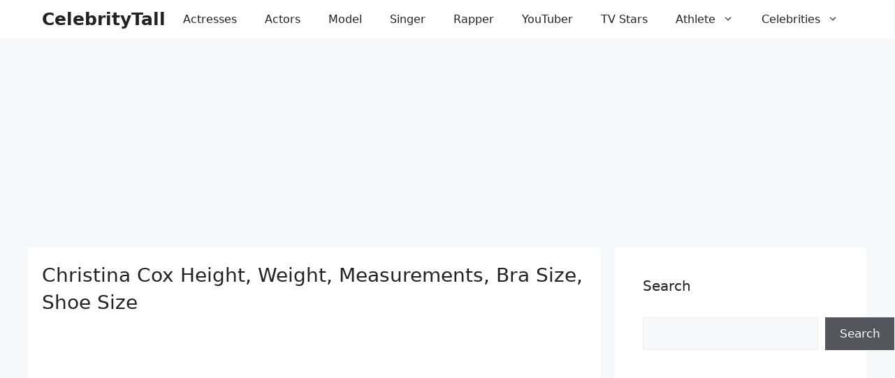

--- FILE ---
content_type: text/html; charset=utf-8
request_url: https://www.google.com/recaptcha/api2/aframe
body_size: 267
content:
<!DOCTYPE HTML><html><head><meta http-equiv="content-type" content="text/html; charset=UTF-8"></head><body><script nonce="Kb7EK6Sg9k2AC9Xo6Zt-eg">/** Anti-fraud and anti-abuse applications only. See google.com/recaptcha */ try{var clients={'sodar':'https://pagead2.googlesyndication.com/pagead/sodar?'};window.addEventListener("message",function(a){try{if(a.source===window.parent){var b=JSON.parse(a.data);var c=clients[b['id']];if(c){var d=document.createElement('img');d.src=c+b['params']+'&rc='+(localStorage.getItem("rc::a")?sessionStorage.getItem("rc::b"):"");window.document.body.appendChild(d);sessionStorage.setItem("rc::e",parseInt(sessionStorage.getItem("rc::e")||0)+1);localStorage.setItem("rc::h",'1766082620675');}}}catch(b){}});window.parent.postMessage("_grecaptcha_ready", "*");}catch(b){}</script></body></html>